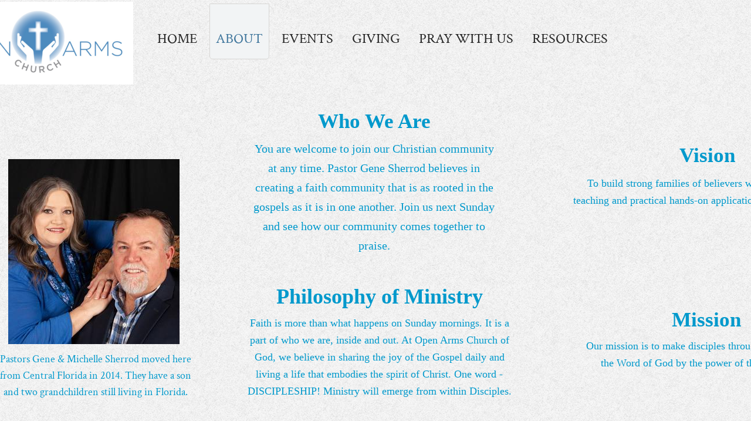

--- FILE ---
content_type: text/html; charset=utf-8
request_url: http://www.openarmscog.org/about.html
body_size: 9274
content:
 <!DOCTYPE html><html lang="en" dir="ltr" data-tcc-ignore=""><head><title>About</title><meta http-equiv="content-type" content="text/html; charset=UTF-8"><meta http-equiv="X-UA-Compatible" content="IE=edge,chrome=1"><link rel="stylesheet" type="text/css" href="site.css?v="><script> if (typeof ($sf) === "undefined") { $sf = { baseUrl: "https://img1.wsimg.com/wst/v7/WSB7_J_20251020_0854_WSB-20593_6210/v2", skin: "app", preload: 0, require: { jquery: "https://img1.wsimg.com/wst/v7/WSB7_J_20251020_0854_WSB-20593_6210/v2/libs/jquery/jq.js", paths: { "wsbcore": "common/wsb/core", "knockout": "libs/knockout/knockout" } } }; } </script><script id="duel" src="//img1.wsimg.com/starfield/duel/v2.5.8/duel.js?appid=O3BkA5J1#TzNCa0E1SjF2Mi41Ljdwcm9k"></script><script> define('jquery', ['jq!starfield/jquery.mod'], function(m) { return m; }); define('appconfig', [], { documentDownloadBaseUrl: 'https://nebula.wsimg.com' }); </script><meta http-equiv="Content-Location" content="about.html"><meta name="generator" content="Starfield Technologies; Go Daddy Website Builder 7.0.5350"><meta property="og:type" content="website"><meta property="og:title" content="About"><meta property="og:site_name" content="Open Arms Church of God"><meta property="og:url" content="http://www.openarmscog.org/about.html"><meta property="og:image" content="https://nebula.wsimg.com/e1b00eaf814a1437c75b945366dd5869?AccessKeyId=5D3C7E9A9A3288B2D4D2&disposition=0&alloworigin=1"></head><body><style data-inline-fonts>/* vietnamese */
@font-face {
  font-family: 'Allura';
  font-style: normal;
  font-weight: 400;
  src: url(https://img1.wsimg.com/gfonts/s/allura/v23/9oRPNYsQpS4zjuA_hAgWDto.woff2) format('woff2');
  unicode-range: U+0102-0103, U+0110-0111, U+0128-0129, U+0168-0169, U+01A0-01A1, U+01AF-01B0, U+0300-0301, U+0303-0304, U+0308-0309, U+0323, U+0329, U+1EA0-1EF9, U+20AB;
}
/* latin-ext */
@font-face {
  font-family: 'Allura';
  font-style: normal;
  font-weight: 400;
  src: url(https://img1.wsimg.com/gfonts/s/allura/v23/9oRPNYsQpS4zjuA_hQgWDto.woff2) format('woff2');
  unicode-range: U+0100-02BA, U+02BD-02C5, U+02C7-02CC, U+02CE-02D7, U+02DD-02FF, U+0304, U+0308, U+0329, U+1D00-1DBF, U+1E00-1E9F, U+1EF2-1EFF, U+2020, U+20A0-20AB, U+20AD-20C0, U+2113, U+2C60-2C7F, U+A720-A7FF;
}
/* latin */
@font-face {
  font-family: 'Allura';
  font-style: normal;
  font-weight: 400;
  src: url(https://img1.wsimg.com/gfonts/s/allura/v23/9oRPNYsQpS4zjuA_iwgW.woff2) format('woff2');
  unicode-range: U+0000-00FF, U+0131, U+0152-0153, U+02BB-02BC, U+02C6, U+02DA, U+02DC, U+0304, U+0308, U+0329, U+2000-206F, U+20AC, U+2122, U+2191, U+2193, U+2212, U+2215, U+FEFF, U+FFFD;
}
/* cyrillic */
@font-face {
  font-family: 'Amatic SC';
  font-style: normal;
  font-weight: 400;
  src: url(https://img1.wsimg.com/gfonts/s/amaticsc/v28/TUZyzwprpvBS1izr_vOEDuSfQZQ.woff2) format('woff2');
  unicode-range: U+0301, U+0400-045F, U+0490-0491, U+04B0-04B1, U+2116;
}
/* hebrew */
@font-face {
  font-family: 'Amatic SC';
  font-style: normal;
  font-weight: 400;
  src: url(https://img1.wsimg.com/gfonts/s/amaticsc/v28/TUZyzwprpvBS1izr_vOECOSfQZQ.woff2) format('woff2');
  unicode-range: U+0307-0308, U+0590-05FF, U+200C-2010, U+20AA, U+25CC, U+FB1D-FB4F;
}
/* vietnamese */
@font-face {
  font-family: 'Amatic SC';
  font-style: normal;
  font-weight: 400;
  src: url(https://img1.wsimg.com/gfonts/s/amaticsc/v28/TUZyzwprpvBS1izr_vOEBeSfQZQ.woff2) format('woff2');
  unicode-range: U+0102-0103, U+0110-0111, U+0128-0129, U+0168-0169, U+01A0-01A1, U+01AF-01B0, U+0300-0301, U+0303-0304, U+0308-0309, U+0323, U+0329, U+1EA0-1EF9, U+20AB;
}
/* latin-ext */
@font-face {
  font-family: 'Amatic SC';
  font-style: normal;
  font-weight: 400;
  src: url(https://img1.wsimg.com/gfonts/s/amaticsc/v28/TUZyzwprpvBS1izr_vOEBOSfQZQ.woff2) format('woff2');
  unicode-range: U+0100-02BA, U+02BD-02C5, U+02C7-02CC, U+02CE-02D7, U+02DD-02FF, U+0304, U+0308, U+0329, U+1D00-1DBF, U+1E00-1E9F, U+1EF2-1EFF, U+2020, U+20A0-20AB, U+20AD-20C0, U+2113, U+2C60-2C7F, U+A720-A7FF;
}
/* latin */
@font-face {
  font-family: 'Amatic SC';
  font-style: normal;
  font-weight: 400;
  src: url(https://img1.wsimg.com/gfonts/s/amaticsc/v28/TUZyzwprpvBS1izr_vOECuSf.woff2) format('woff2');
  unicode-range: U+0000-00FF, U+0131, U+0152-0153, U+02BB-02BC, U+02C6, U+02DA, U+02DC, U+0304, U+0308, U+0329, U+2000-206F, U+20AC, U+2122, U+2191, U+2193, U+2212, U+2215, U+FEFF, U+FFFD;
}
/* vietnamese */
@font-face {
  font-family: 'Arizonia';
  font-style: normal;
  font-weight: 400;
  src: url(https://img1.wsimg.com/gfonts/s/arizonia/v23/neIIzCemt4A5qa7mv5WOFqwKUQ.woff2) format('woff2');
  unicode-range: U+0102-0103, U+0110-0111, U+0128-0129, U+0168-0169, U+01A0-01A1, U+01AF-01B0, U+0300-0301, U+0303-0304, U+0308-0309, U+0323, U+0329, U+1EA0-1EF9, U+20AB;
}
/* latin-ext */
@font-face {
  font-family: 'Arizonia';
  font-style: normal;
  font-weight: 400;
  src: url(https://img1.wsimg.com/gfonts/s/arizonia/v23/neIIzCemt4A5qa7mv5WPFqwKUQ.woff2) format('woff2');
  unicode-range: U+0100-02BA, U+02BD-02C5, U+02C7-02CC, U+02CE-02D7, U+02DD-02FF, U+0304, U+0308, U+0329, U+1D00-1DBF, U+1E00-1E9F, U+1EF2-1EFF, U+2020, U+20A0-20AB, U+20AD-20C0, U+2113, U+2C60-2C7F, U+A720-A7FF;
}
/* latin */
@font-face {
  font-family: 'Arizonia';
  font-style: normal;
  font-weight: 400;
  src: url(https://img1.wsimg.com/gfonts/s/arizonia/v23/neIIzCemt4A5qa7mv5WBFqw.woff2) format('woff2');
  unicode-range: U+0000-00FF, U+0131, U+0152-0153, U+02BB-02BC, U+02C6, U+02DA, U+02DC, U+0304, U+0308, U+0329, U+2000-206F, U+20AC, U+2122, U+2191, U+2193, U+2212, U+2215, U+FEFF, U+FFFD;
}
/* latin */
@font-face {
  font-family: 'Averia Sans Libre';
  font-style: normal;
  font-weight: 400;
  src: url(https://img1.wsimg.com/gfonts/s/averiasanslibre/v20/ga6XaxZG_G5OvCf_rt7FH3B6BHLMEdVOEoI.woff2) format('woff2');
  unicode-range: U+0000-00FF, U+0131, U+0152-0153, U+02BB-02BC, U+02C6, U+02DA, U+02DC, U+0304, U+0308, U+0329, U+2000-206F, U+20AC, U+2122, U+2191, U+2193, U+2212, U+2215, U+FEFF, U+FFFD;
}
/* latin */
@font-face {
  font-family: 'Cabin Sketch';
  font-style: normal;
  font-weight: 400;
  src: url(https://img1.wsimg.com/gfonts/s/cabinsketch/v23/QGYpz_kZZAGCONcK2A4bGOj8mNhN.woff2) format('woff2');
  unicode-range: U+0000-00FF, U+0131, U+0152-0153, U+02BB-02BC, U+02C6, U+02DA, U+02DC, U+0304, U+0308, U+0329, U+2000-206F, U+20AC, U+2122, U+2191, U+2193, U+2212, U+2215, U+FEFF, U+FFFD;
}
/* vietnamese */
@font-face {
  font-family: 'Francois One';
  font-style: normal;
  font-weight: 400;
  src: url(https://img1.wsimg.com/gfonts/s/francoisone/v22/_Xmr-H4zszafZw3A-KPSZut9zgiRi_Y.woff2) format('woff2');
  unicode-range: U+0102-0103, U+0110-0111, U+0128-0129, U+0168-0169, U+01A0-01A1, U+01AF-01B0, U+0300-0301, U+0303-0304, U+0308-0309, U+0323, U+0329, U+1EA0-1EF9, U+20AB;
}
/* latin-ext */
@font-face {
  font-family: 'Francois One';
  font-style: normal;
  font-weight: 400;
  src: url(https://img1.wsimg.com/gfonts/s/francoisone/v22/_Xmr-H4zszafZw3A-KPSZut9zwiRi_Y.woff2) format('woff2');
  unicode-range: U+0100-02BA, U+02BD-02C5, U+02C7-02CC, U+02CE-02D7, U+02DD-02FF, U+0304, U+0308, U+0329, U+1D00-1DBF, U+1E00-1E9F, U+1EF2-1EFF, U+2020, U+20A0-20AB, U+20AD-20C0, U+2113, U+2C60-2C7F, U+A720-A7FF;
}
/* latin */
@font-face {
  font-family: 'Francois One';
  font-style: normal;
  font-weight: 400;
  src: url(https://img1.wsimg.com/gfonts/s/francoisone/v22/_Xmr-H4zszafZw3A-KPSZut9wQiR.woff2) format('woff2');
  unicode-range: U+0000-00FF, U+0131, U+0152-0153, U+02BB-02BC, U+02C6, U+02DA, U+02DC, U+0304, U+0308, U+0329, U+2000-206F, U+20AC, U+2122, U+2191, U+2193, U+2212, U+2215, U+FEFF, U+FFFD;
}
/* latin-ext */
@font-face {
  font-family: 'Fredericka the Great';
  font-style: normal;
  font-weight: 400;
  src: url(https://img1.wsimg.com/gfonts/s/frederickathegreat/v23/9Bt33CxNwt7aOctW2xjbCstzwVKsIBVV--StxbcVcg.woff2) format('woff2');
  unicode-range: U+0100-02BA, U+02BD-02C5, U+02C7-02CC, U+02CE-02D7, U+02DD-02FF, U+0304, U+0308, U+0329, U+1D00-1DBF, U+1E00-1E9F, U+1EF2-1EFF, U+2020, U+20A0-20AB, U+20AD-20C0, U+2113, U+2C60-2C7F, U+A720-A7FF;
}
/* latin */
@font-face {
  font-family: 'Fredericka the Great';
  font-style: normal;
  font-weight: 400;
  src: url(https://img1.wsimg.com/gfonts/s/frederickathegreat/v23/9Bt33CxNwt7aOctW2xjbCstzwVKsIBVV--Sjxbc.woff2) format('woff2');
  unicode-range: U+0000-00FF, U+0131, U+0152-0153, U+02BB-02BC, U+02C6, U+02DA, U+02DC, U+0304, U+0308, U+0329, U+2000-206F, U+20AC, U+2122, U+2191, U+2193, U+2212, U+2215, U+FEFF, U+FFFD;
}
/* latin */
@font-face {
  font-family: 'Jacques Francois Shadow';
  font-style: normal;
  font-weight: 400;
  src: url(https://img1.wsimg.com/gfonts/s/jacquesfrancoisshadow/v27/KR1FBtOz8PKTMk-kqdkLVrvR0ECFrB6Pin-2_p8Suno.woff2) format('woff2');
  unicode-range: U+0000-00FF, U+0131, U+0152-0153, U+02BB-02BC, U+02C6, U+02DA, U+02DC, U+0304, U+0308, U+0329, U+2000-206F, U+20AC, U+2122, U+2191, U+2193, U+2212, U+2215, U+FEFF, U+FFFD;
}
/* latin */
@font-face {
  font-family: 'Josefin Slab';
  font-style: normal;
  font-weight: 400;
  src: url(https://img1.wsimg.com/gfonts/s/josefinslab/v29/lW-swjwOK3Ps5GSJlNNkMalNpiZe_ldbOR4W71msR349Kg.woff2) format('woff2');
  unicode-range: U+0000-00FF, U+0131, U+0152-0153, U+02BB-02BC, U+02C6, U+02DA, U+02DC, U+0304, U+0308, U+0329, U+2000-206F, U+20AC, U+2122, U+2191, U+2193, U+2212, U+2215, U+FEFF, U+FFFD;
}
/* latin-ext */
@font-face {
  font-family: 'Kaushan Script';
  font-style: normal;
  font-weight: 400;
  src: url(https://img1.wsimg.com/gfonts/s/kaushanscript/v19/vm8vdRfvXFLG3OLnsO15WYS5DG72wNJHMw.woff2) format('woff2');
  unicode-range: U+0100-02BA, U+02BD-02C5, U+02C7-02CC, U+02CE-02D7, U+02DD-02FF, U+0304, U+0308, U+0329, U+1D00-1DBF, U+1E00-1E9F, U+1EF2-1EFF, U+2020, U+20A0-20AB, U+20AD-20C0, U+2113, U+2C60-2C7F, U+A720-A7FF;
}
/* latin */
@font-face {
  font-family: 'Kaushan Script';
  font-style: normal;
  font-weight: 400;
  src: url(https://img1.wsimg.com/gfonts/s/kaushanscript/v19/vm8vdRfvXFLG3OLnsO15WYS5DG74wNI.woff2) format('woff2');
  unicode-range: U+0000-00FF, U+0131, U+0152-0153, U+02BB-02BC, U+02C6, U+02DA, U+02DC, U+0304, U+0308, U+0329, U+2000-206F, U+20AC, U+2122, U+2191, U+2193, U+2212, U+2215, U+FEFF, U+FFFD;
}
/* latin-ext */
@font-face {
  font-family: 'Love Ya Like A Sister';
  font-style: normal;
  font-weight: 400;
  src: url(https://img1.wsimg.com/gfonts/s/loveyalikeasister/v23/R70EjzUBlOqPeouhFDfR80-0FhOqJubN-BeL-3xdgGE.woff2) format('woff2');
  unicode-range: U+0100-02BA, U+02BD-02C5, U+02C7-02CC, U+02CE-02D7, U+02DD-02FF, U+0304, U+0308, U+0329, U+1D00-1DBF, U+1E00-1E9F, U+1EF2-1EFF, U+2020, U+20A0-20AB, U+20AD-20C0, U+2113, U+2C60-2C7F, U+A720-A7FF;
}
/* latin */
@font-face {
  font-family: 'Love Ya Like A Sister';
  font-style: normal;
  font-weight: 400;
  src: url(https://img1.wsimg.com/gfonts/s/loveyalikeasister/v23/R70EjzUBlOqPeouhFDfR80-0FhOqJubN-BeL9Xxd.woff2) format('woff2');
  unicode-range: U+0000-00FF, U+0131, U+0152-0153, U+02BB-02BC, U+02C6, U+02DA, U+02DC, U+0304, U+0308, U+0329, U+2000-206F, U+20AC, U+2122, U+2191, U+2193, U+2212, U+2215, U+FEFF, U+FFFD;
}
/* cyrillic-ext */
@font-face {
  font-family: 'Merriweather';
  font-style: normal;
  font-weight: 400;
  font-stretch: 100%;
  src: url(https://img1.wsimg.com/gfonts/s/merriweather/v33/u-4D0qyriQwlOrhSvowK_l5UcA6zuSYEqOzpPe3HOZJ5eX1WtLaQwmYiScCmDxhtNOKl8yDr3icaGV31GvU.woff2) format('woff2');
  unicode-range: U+0460-052F, U+1C80-1C8A, U+20B4, U+2DE0-2DFF, U+A640-A69F, U+FE2E-FE2F;
}
/* cyrillic */
@font-face {
  font-family: 'Merriweather';
  font-style: normal;
  font-weight: 400;
  font-stretch: 100%;
  src: url(https://img1.wsimg.com/gfonts/s/merriweather/v33/u-4D0qyriQwlOrhSvowK_l5UcA6zuSYEqOzpPe3HOZJ5eX1WtLaQwmYiScCmDxhtNOKl8yDr3icaEF31GvU.woff2) format('woff2');
  unicode-range: U+0301, U+0400-045F, U+0490-0491, U+04B0-04B1, U+2116;
}
/* vietnamese */
@font-face {
  font-family: 'Merriweather';
  font-style: normal;
  font-weight: 400;
  font-stretch: 100%;
  src: url(https://img1.wsimg.com/gfonts/s/merriweather/v33/u-4D0qyriQwlOrhSvowK_l5UcA6zuSYEqOzpPe3HOZJ5eX1WtLaQwmYiScCmDxhtNOKl8yDr3icaG131GvU.woff2) format('woff2');
  unicode-range: U+0102-0103, U+0110-0111, U+0128-0129, U+0168-0169, U+01A0-01A1, U+01AF-01B0, U+0300-0301, U+0303-0304, U+0308-0309, U+0323, U+0329, U+1EA0-1EF9, U+20AB;
}
/* latin-ext */
@font-face {
  font-family: 'Merriweather';
  font-style: normal;
  font-weight: 400;
  font-stretch: 100%;
  src: url(https://img1.wsimg.com/gfonts/s/merriweather/v33/u-4D0qyriQwlOrhSvowK_l5UcA6zuSYEqOzpPe3HOZJ5eX1WtLaQwmYiScCmDxhtNOKl8yDr3icaGl31GvU.woff2) format('woff2');
  unicode-range: U+0100-02BA, U+02BD-02C5, U+02C7-02CC, U+02CE-02D7, U+02DD-02FF, U+0304, U+0308, U+0329, U+1D00-1DBF, U+1E00-1E9F, U+1EF2-1EFF, U+2020, U+20A0-20AB, U+20AD-20C0, U+2113, U+2C60-2C7F, U+A720-A7FF;
}
/* latin */
@font-face {
  font-family: 'Merriweather';
  font-style: normal;
  font-weight: 400;
  font-stretch: 100%;
  src: url(https://img1.wsimg.com/gfonts/s/merriweather/v33/u-4D0qyriQwlOrhSvowK_l5UcA6zuSYEqOzpPe3HOZJ5eX1WtLaQwmYiScCmDxhtNOKl8yDr3icaFF31.woff2) format('woff2');
  unicode-range: U+0000-00FF, U+0131, U+0152-0153, U+02BB-02BC, U+02C6, U+02DA, U+02DC, U+0304, U+0308, U+0329, U+2000-206F, U+20AC, U+2122, U+2191, U+2193, U+2212, U+2215, U+FEFF, U+FFFD;
}
/* latin-ext */
@font-face {
  font-family: 'Offside';
  font-style: normal;
  font-weight: 400;
  src: url(https://img1.wsimg.com/gfonts/s/offside/v26/HI_KiYMWKa9QrAykc5joR6-d.woff2) format('woff2');
  unicode-range: U+0100-02BA, U+02BD-02C5, U+02C7-02CC, U+02CE-02D7, U+02DD-02FF, U+0304, U+0308, U+0329, U+1D00-1DBF, U+1E00-1E9F, U+1EF2-1EFF, U+2020, U+20A0-20AB, U+20AD-20C0, U+2113, U+2C60-2C7F, U+A720-A7FF;
}
/* latin */
@font-face {
  font-family: 'Offside';
  font-style: normal;
  font-weight: 400;
  src: url(https://img1.wsimg.com/gfonts/s/offside/v26/HI_KiYMWKa9QrAykc5boRw.woff2) format('woff2');
  unicode-range: U+0000-00FF, U+0131, U+0152-0153, U+02BB-02BC, U+02C6, U+02DA, U+02DC, U+0304, U+0308, U+0329, U+2000-206F, U+20AC, U+2122, U+2191, U+2193, U+2212, U+2215, U+FEFF, U+FFFD;
}
/* cyrillic-ext */
@font-face {
  font-family: 'Open Sans';
  font-style: normal;
  font-weight: 400;
  font-stretch: 100%;
  src: url(https://img1.wsimg.com/gfonts/s/opensans/v44/memSYaGs126MiZpBA-UvWbX2vVnXBbObj2OVZyOOSr4dVJWUgsjZ0B4taVIGxA.woff2) format('woff2');
  unicode-range: U+0460-052F, U+1C80-1C8A, U+20B4, U+2DE0-2DFF, U+A640-A69F, U+FE2E-FE2F;
}
/* cyrillic */
@font-face {
  font-family: 'Open Sans';
  font-style: normal;
  font-weight: 400;
  font-stretch: 100%;
  src: url(https://img1.wsimg.com/gfonts/s/opensans/v44/memSYaGs126MiZpBA-UvWbX2vVnXBbObj2OVZyOOSr4dVJWUgsjZ0B4kaVIGxA.woff2) format('woff2');
  unicode-range: U+0301, U+0400-045F, U+0490-0491, U+04B0-04B1, U+2116;
}
/* greek-ext */
@font-face {
  font-family: 'Open Sans';
  font-style: normal;
  font-weight: 400;
  font-stretch: 100%;
  src: url(https://img1.wsimg.com/gfonts/s/opensans/v44/memSYaGs126MiZpBA-UvWbX2vVnXBbObj2OVZyOOSr4dVJWUgsjZ0B4saVIGxA.woff2) format('woff2');
  unicode-range: U+1F00-1FFF;
}
/* greek */
@font-face {
  font-family: 'Open Sans';
  font-style: normal;
  font-weight: 400;
  font-stretch: 100%;
  src: url(https://img1.wsimg.com/gfonts/s/opensans/v44/memSYaGs126MiZpBA-UvWbX2vVnXBbObj2OVZyOOSr4dVJWUgsjZ0B4jaVIGxA.woff2) format('woff2');
  unicode-range: U+0370-0377, U+037A-037F, U+0384-038A, U+038C, U+038E-03A1, U+03A3-03FF;
}
/* hebrew */
@font-face {
  font-family: 'Open Sans';
  font-style: normal;
  font-weight: 400;
  font-stretch: 100%;
  src: url(https://img1.wsimg.com/gfonts/s/opensans/v44/memSYaGs126MiZpBA-UvWbX2vVnXBbObj2OVZyOOSr4dVJWUgsjZ0B4iaVIGxA.woff2) format('woff2');
  unicode-range: U+0307-0308, U+0590-05FF, U+200C-2010, U+20AA, U+25CC, U+FB1D-FB4F;
}
/* math */
@font-face {
  font-family: 'Open Sans';
  font-style: normal;
  font-weight: 400;
  font-stretch: 100%;
  src: url(https://img1.wsimg.com/gfonts/s/opensans/v44/memSYaGs126MiZpBA-UvWbX2vVnXBbObj2OVZyOOSr4dVJWUgsjZ0B5caVIGxA.woff2) format('woff2');
  unicode-range: U+0302-0303, U+0305, U+0307-0308, U+0310, U+0312, U+0315, U+031A, U+0326-0327, U+032C, U+032F-0330, U+0332-0333, U+0338, U+033A, U+0346, U+034D, U+0391-03A1, U+03A3-03A9, U+03B1-03C9, U+03D1, U+03D5-03D6, U+03F0-03F1, U+03F4-03F5, U+2016-2017, U+2034-2038, U+203C, U+2040, U+2043, U+2047, U+2050, U+2057, U+205F, U+2070-2071, U+2074-208E, U+2090-209C, U+20D0-20DC, U+20E1, U+20E5-20EF, U+2100-2112, U+2114-2115, U+2117-2121, U+2123-214F, U+2190, U+2192, U+2194-21AE, U+21B0-21E5, U+21F1-21F2, U+21F4-2211, U+2213-2214, U+2216-22FF, U+2308-230B, U+2310, U+2319, U+231C-2321, U+2336-237A, U+237C, U+2395, U+239B-23B7, U+23D0, U+23DC-23E1, U+2474-2475, U+25AF, U+25B3, U+25B7, U+25BD, U+25C1, U+25CA, U+25CC, U+25FB, U+266D-266F, U+27C0-27FF, U+2900-2AFF, U+2B0E-2B11, U+2B30-2B4C, U+2BFE, U+3030, U+FF5B, U+FF5D, U+1D400-1D7FF, U+1EE00-1EEFF;
}
/* symbols */
@font-face {
  font-family: 'Open Sans';
  font-style: normal;
  font-weight: 400;
  font-stretch: 100%;
  src: url(https://img1.wsimg.com/gfonts/s/opensans/v44/memSYaGs126MiZpBA-UvWbX2vVnXBbObj2OVZyOOSr4dVJWUgsjZ0B5OaVIGxA.woff2) format('woff2');
  unicode-range: U+0001-000C, U+000E-001F, U+007F-009F, U+20DD-20E0, U+20E2-20E4, U+2150-218F, U+2190, U+2192, U+2194-2199, U+21AF, U+21E6-21F0, U+21F3, U+2218-2219, U+2299, U+22C4-22C6, U+2300-243F, U+2440-244A, U+2460-24FF, U+25A0-27BF, U+2800-28FF, U+2921-2922, U+2981, U+29BF, U+29EB, U+2B00-2BFF, U+4DC0-4DFF, U+FFF9-FFFB, U+10140-1018E, U+10190-1019C, U+101A0, U+101D0-101FD, U+102E0-102FB, U+10E60-10E7E, U+1D2C0-1D2D3, U+1D2E0-1D37F, U+1F000-1F0FF, U+1F100-1F1AD, U+1F1E6-1F1FF, U+1F30D-1F30F, U+1F315, U+1F31C, U+1F31E, U+1F320-1F32C, U+1F336, U+1F378, U+1F37D, U+1F382, U+1F393-1F39F, U+1F3A7-1F3A8, U+1F3AC-1F3AF, U+1F3C2, U+1F3C4-1F3C6, U+1F3CA-1F3CE, U+1F3D4-1F3E0, U+1F3ED, U+1F3F1-1F3F3, U+1F3F5-1F3F7, U+1F408, U+1F415, U+1F41F, U+1F426, U+1F43F, U+1F441-1F442, U+1F444, U+1F446-1F449, U+1F44C-1F44E, U+1F453, U+1F46A, U+1F47D, U+1F4A3, U+1F4B0, U+1F4B3, U+1F4B9, U+1F4BB, U+1F4BF, U+1F4C8-1F4CB, U+1F4D6, U+1F4DA, U+1F4DF, U+1F4E3-1F4E6, U+1F4EA-1F4ED, U+1F4F7, U+1F4F9-1F4FB, U+1F4FD-1F4FE, U+1F503, U+1F507-1F50B, U+1F50D, U+1F512-1F513, U+1F53E-1F54A, U+1F54F-1F5FA, U+1F610, U+1F650-1F67F, U+1F687, U+1F68D, U+1F691, U+1F694, U+1F698, U+1F6AD, U+1F6B2, U+1F6B9-1F6BA, U+1F6BC, U+1F6C6-1F6CF, U+1F6D3-1F6D7, U+1F6E0-1F6EA, U+1F6F0-1F6F3, U+1F6F7-1F6FC, U+1F700-1F7FF, U+1F800-1F80B, U+1F810-1F847, U+1F850-1F859, U+1F860-1F887, U+1F890-1F8AD, U+1F8B0-1F8BB, U+1F8C0-1F8C1, U+1F900-1F90B, U+1F93B, U+1F946, U+1F984, U+1F996, U+1F9E9, U+1FA00-1FA6F, U+1FA70-1FA7C, U+1FA80-1FA89, U+1FA8F-1FAC6, U+1FACE-1FADC, U+1FADF-1FAE9, U+1FAF0-1FAF8, U+1FB00-1FBFF;
}
/* vietnamese */
@font-face {
  font-family: 'Open Sans';
  font-style: normal;
  font-weight: 400;
  font-stretch: 100%;
  src: url(https://img1.wsimg.com/gfonts/s/opensans/v44/memSYaGs126MiZpBA-UvWbX2vVnXBbObj2OVZyOOSr4dVJWUgsjZ0B4vaVIGxA.woff2) format('woff2');
  unicode-range: U+0102-0103, U+0110-0111, U+0128-0129, U+0168-0169, U+01A0-01A1, U+01AF-01B0, U+0300-0301, U+0303-0304, U+0308-0309, U+0323, U+0329, U+1EA0-1EF9, U+20AB;
}
/* latin-ext */
@font-face {
  font-family: 'Open Sans';
  font-style: normal;
  font-weight: 400;
  font-stretch: 100%;
  src: url(https://img1.wsimg.com/gfonts/s/opensans/v44/memSYaGs126MiZpBA-UvWbX2vVnXBbObj2OVZyOOSr4dVJWUgsjZ0B4uaVIGxA.woff2) format('woff2');
  unicode-range: U+0100-02BA, U+02BD-02C5, U+02C7-02CC, U+02CE-02D7, U+02DD-02FF, U+0304, U+0308, U+0329, U+1D00-1DBF, U+1E00-1E9F, U+1EF2-1EFF, U+2020, U+20A0-20AB, U+20AD-20C0, U+2113, U+2C60-2C7F, U+A720-A7FF;
}
/* latin */
@font-face {
  font-family: 'Open Sans';
  font-style: normal;
  font-weight: 400;
  font-stretch: 100%;
  src: url(https://img1.wsimg.com/gfonts/s/opensans/v44/memSYaGs126MiZpBA-UvWbX2vVnXBbObj2OVZyOOSr4dVJWUgsjZ0B4gaVI.woff2) format('woff2');
  unicode-range: U+0000-00FF, U+0131, U+0152-0153, U+02BB-02BC, U+02C6, U+02DA, U+02DC, U+0304, U+0308, U+0329, U+2000-206F, U+20AC, U+2122, U+2191, U+2193, U+2212, U+2215, U+FEFF, U+FFFD;
}
/* cyrillic-ext */
@font-face {
  font-family: 'Oswald';
  font-style: normal;
  font-weight: 400;
  src: url(https://img1.wsimg.com/gfonts/s/oswald/v57/TK3_WkUHHAIjg75cFRf3bXL8LICs1_FvsUtiZTaR.woff2) format('woff2');
  unicode-range: U+0460-052F, U+1C80-1C8A, U+20B4, U+2DE0-2DFF, U+A640-A69F, U+FE2E-FE2F;
}
/* cyrillic */
@font-face {
  font-family: 'Oswald';
  font-style: normal;
  font-weight: 400;
  src: url(https://img1.wsimg.com/gfonts/s/oswald/v57/TK3_WkUHHAIjg75cFRf3bXL8LICs1_FvsUJiZTaR.woff2) format('woff2');
  unicode-range: U+0301, U+0400-045F, U+0490-0491, U+04B0-04B1, U+2116;
}
/* vietnamese */
@font-face {
  font-family: 'Oswald';
  font-style: normal;
  font-weight: 400;
  src: url(https://img1.wsimg.com/gfonts/s/oswald/v57/TK3_WkUHHAIjg75cFRf3bXL8LICs1_FvsUliZTaR.woff2) format('woff2');
  unicode-range: U+0102-0103, U+0110-0111, U+0128-0129, U+0168-0169, U+01A0-01A1, U+01AF-01B0, U+0300-0301, U+0303-0304, U+0308-0309, U+0323, U+0329, U+1EA0-1EF9, U+20AB;
}
/* latin-ext */
@font-face {
  font-family: 'Oswald';
  font-style: normal;
  font-weight: 400;
  src: url(https://img1.wsimg.com/gfonts/s/oswald/v57/TK3_WkUHHAIjg75cFRf3bXL8LICs1_FvsUhiZTaR.woff2) format('woff2');
  unicode-range: U+0100-02BA, U+02BD-02C5, U+02C7-02CC, U+02CE-02D7, U+02DD-02FF, U+0304, U+0308, U+0329, U+1D00-1DBF, U+1E00-1E9F, U+1EF2-1EFF, U+2020, U+20A0-20AB, U+20AD-20C0, U+2113, U+2C60-2C7F, U+A720-A7FF;
}
/* latin */
@font-face {
  font-family: 'Oswald';
  font-style: normal;
  font-weight: 400;
  src: url(https://img1.wsimg.com/gfonts/s/oswald/v57/TK3_WkUHHAIjg75cFRf3bXL8LICs1_FvsUZiZQ.woff2) format('woff2');
  unicode-range: U+0000-00FF, U+0131, U+0152-0153, U+02BB-02BC, U+02C6, U+02DA, U+02DC, U+0304, U+0308, U+0329, U+2000-206F, U+20AC, U+2122, U+2191, U+2193, U+2212, U+2215, U+FEFF, U+FFFD;
}
/* latin-ext */
@font-face {
  font-family: 'Over the Rainbow';
  font-style: normal;
  font-weight: 400;
  src: url(https://img1.wsimg.com/gfonts/s/overtherainbow/v23/11haGoXG1k_HKhMLUWz7Mc7vvW5ulvqs9eA2.woff2) format('woff2');
  unicode-range: U+0100-02BA, U+02BD-02C5, U+02C7-02CC, U+02CE-02D7, U+02DD-02FF, U+0304, U+0308, U+0329, U+1D00-1DBF, U+1E00-1E9F, U+1EF2-1EFF, U+2020, U+20A0-20AB, U+20AD-20C0, U+2113, U+2C60-2C7F, U+A720-A7FF;
}
/* latin */
@font-face {
  font-family: 'Over the Rainbow';
  font-style: normal;
  font-weight: 400;
  src: url(https://img1.wsimg.com/gfonts/s/overtherainbow/v23/11haGoXG1k_HKhMLUWz7Mc7vvW5ulvSs9Q.woff2) format('woff2');
  unicode-range: U+0000-00FF, U+0131, U+0152-0153, U+02BB-02BC, U+02C6, U+02DA, U+02DC, U+0304, U+0308, U+0329, U+2000-206F, U+20AC, U+2122, U+2191, U+2193, U+2212, U+2215, U+FEFF, U+FFFD;
}
/* cyrillic-ext */
@font-face {
  font-family: 'Pacifico';
  font-style: normal;
  font-weight: 400;
  src: url(https://img1.wsimg.com/gfonts/s/pacifico/v23/FwZY7-Qmy14u9lezJ-6K6MmTpA.woff2) format('woff2');
  unicode-range: U+0460-052F, U+1C80-1C8A, U+20B4, U+2DE0-2DFF, U+A640-A69F, U+FE2E-FE2F;
}
/* cyrillic */
@font-face {
  font-family: 'Pacifico';
  font-style: normal;
  font-weight: 400;
  src: url(https://img1.wsimg.com/gfonts/s/pacifico/v23/FwZY7-Qmy14u9lezJ-6D6MmTpA.woff2) format('woff2');
  unicode-range: U+0301, U+0400-045F, U+0490-0491, U+04B0-04B1, U+2116;
}
/* vietnamese */
@font-face {
  font-family: 'Pacifico';
  font-style: normal;
  font-weight: 400;
  src: url(https://img1.wsimg.com/gfonts/s/pacifico/v23/FwZY7-Qmy14u9lezJ-6I6MmTpA.woff2) format('woff2');
  unicode-range: U+0102-0103, U+0110-0111, U+0128-0129, U+0168-0169, U+01A0-01A1, U+01AF-01B0, U+0300-0301, U+0303-0304, U+0308-0309, U+0323, U+0329, U+1EA0-1EF9, U+20AB;
}
/* latin-ext */
@font-face {
  font-family: 'Pacifico';
  font-style: normal;
  font-weight: 400;
  src: url(https://img1.wsimg.com/gfonts/s/pacifico/v23/FwZY7-Qmy14u9lezJ-6J6MmTpA.woff2) format('woff2');
  unicode-range: U+0100-02BA, U+02BD-02C5, U+02C7-02CC, U+02CE-02D7, U+02DD-02FF, U+0304, U+0308, U+0329, U+1D00-1DBF, U+1E00-1E9F, U+1EF2-1EFF, U+2020, U+20A0-20AB, U+20AD-20C0, U+2113, U+2C60-2C7F, U+A720-A7FF;
}
/* latin */
@font-face {
  font-family: 'Pacifico';
  font-style: normal;
  font-weight: 400;
  src: url(https://img1.wsimg.com/gfonts/s/pacifico/v23/FwZY7-Qmy14u9lezJ-6H6Mk.woff2) format('woff2');
  unicode-range: U+0000-00FF, U+0131, U+0152-0153, U+02BB-02BC, U+02C6, U+02DA, U+02DC, U+0304, U+0308, U+0329, U+2000-206F, U+20AC, U+2122, U+2191, U+2193, U+2212, U+2215, U+FEFF, U+FFFD;
}
/* latin-ext */
@font-face {
  font-family: 'Romanesco';
  font-style: normal;
  font-weight: 400;
  src: url(https://img1.wsimg.com/gfonts/s/romanesco/v22/w8gYH2ozQOY7_r_J7mSX1XYKmOo.woff2) format('woff2');
  unicode-range: U+0100-02BA, U+02BD-02C5, U+02C7-02CC, U+02CE-02D7, U+02DD-02FF, U+0304, U+0308, U+0329, U+1D00-1DBF, U+1E00-1E9F, U+1EF2-1EFF, U+2020, U+20A0-20AB, U+20AD-20C0, U+2113, U+2C60-2C7F, U+A720-A7FF;
}
/* latin */
@font-face {
  font-family: 'Romanesco';
  font-style: normal;
  font-weight: 400;
  src: url(https://img1.wsimg.com/gfonts/s/romanesco/v22/w8gYH2ozQOY7_r_J7mSX23YK.woff2) format('woff2');
  unicode-range: U+0000-00FF, U+0131, U+0152-0153, U+02BB-02BC, U+02C6, U+02DA, U+02DC, U+0304, U+0308, U+0329, U+2000-206F, U+20AC, U+2122, U+2191, U+2193, U+2212, U+2215, U+FEFF, U+FFFD;
}
/* latin-ext */
@font-face {
  font-family: 'Sacramento';
  font-style: normal;
  font-weight: 400;
  src: url(https://img1.wsimg.com/gfonts/s/sacramento/v17/buEzpo6gcdjy0EiZMBUG4CMf_exL.woff2) format('woff2');
  unicode-range: U+0100-02BA, U+02BD-02C5, U+02C7-02CC, U+02CE-02D7, U+02DD-02FF, U+0304, U+0308, U+0329, U+1D00-1DBF, U+1E00-1E9F, U+1EF2-1EFF, U+2020, U+20A0-20AB, U+20AD-20C0, U+2113, U+2C60-2C7F, U+A720-A7FF;
}
/* latin */
@font-face {
  font-family: 'Sacramento';
  font-style: normal;
  font-weight: 400;
  src: url(https://img1.wsimg.com/gfonts/s/sacramento/v17/buEzpo6gcdjy0EiZMBUG4C0f_Q.woff2) format('woff2');
  unicode-range: U+0000-00FF, U+0131, U+0152-0153, U+02BB-02BC, U+02C6, U+02DA, U+02DC, U+0304, U+0308, U+0329, U+2000-206F, U+20AC, U+2122, U+2191, U+2193, U+2212, U+2215, U+FEFF, U+FFFD;
}
/* latin-ext */
@font-face {
  font-family: 'Seaweed Script';
  font-style: normal;
  font-weight: 400;
  src: url(https://img1.wsimg.com/gfonts/s/seaweedscript/v17/bx6cNx6Tne2pxOATYE8C_Rsoe3WA8qY2VQ.woff2) format('woff2');
  unicode-range: U+0100-02BA, U+02BD-02C5, U+02C7-02CC, U+02CE-02D7, U+02DD-02FF, U+0304, U+0308, U+0329, U+1D00-1DBF, U+1E00-1E9F, U+1EF2-1EFF, U+2020, U+20A0-20AB, U+20AD-20C0, U+2113, U+2C60-2C7F, U+A720-A7FF;
}
/* latin */
@font-face {
  font-family: 'Seaweed Script';
  font-style: normal;
  font-weight: 400;
  src: url(https://img1.wsimg.com/gfonts/s/seaweedscript/v17/bx6cNx6Tne2pxOATYE8C_Rsoe3WO8qY.woff2) format('woff2');
  unicode-range: U+0000-00FF, U+0131, U+0152-0153, U+02BB-02BC, U+02C6, U+02DA, U+02DC, U+0304, U+0308, U+0329, U+2000-206F, U+20AC, U+2122, U+2191, U+2193, U+2212, U+2215, U+FEFF, U+FFFD;
}
/* latin-ext */
@font-face {
  font-family: 'Special Elite';
  font-style: normal;
  font-weight: 400;
  src: url(https://img1.wsimg.com/gfonts/s/specialelite/v20/XLYgIZbkc4JPUL5CVArUVL0ntn4OSEFt.woff2) format('woff2');
  unicode-range: U+0100-02BA, U+02BD-02C5, U+02C7-02CC, U+02CE-02D7, U+02DD-02FF, U+0304, U+0308, U+0329, U+1D00-1DBF, U+1E00-1E9F, U+1EF2-1EFF, U+2020, U+20A0-20AB, U+20AD-20C0, U+2113, U+2C60-2C7F, U+A720-A7FF;
}
/* latin */
@font-face {
  font-family: 'Special Elite';
  font-style: normal;
  font-weight: 400;
  src: url(https://img1.wsimg.com/gfonts/s/specialelite/v20/XLYgIZbkc4JPUL5CVArUVL0ntnAOSA.woff2) format('woff2');
  unicode-range: U+0000-00FF, U+0131, U+0152-0153, U+02BB-02BC, U+02C6, U+02DA, U+02DC, U+0304, U+0308, U+0329, U+2000-206F, U+20AC, U+2122, U+2191, U+2193, U+2212, U+2215, U+FEFF, U+FFFD;
}

/* vietnamese */
@font-face {
  font-family: 'Arizonia';
  font-style: normal;
  font-weight: 400;
  src: url(https://img1.wsimg.com/gfonts/s/arizonia/v23/neIIzCemt4A5qa7mv5WOFqwKUQ.woff2) format('woff2');
  unicode-range: U+0102-0103, U+0110-0111, U+0128-0129, U+0168-0169, U+01A0-01A1, U+01AF-01B0, U+0300-0301, U+0303-0304, U+0308-0309, U+0323, U+0329, U+1EA0-1EF9, U+20AB;
}
/* latin-ext */
@font-face {
  font-family: 'Arizonia';
  font-style: normal;
  font-weight: 400;
  src: url(https://img1.wsimg.com/gfonts/s/arizonia/v23/neIIzCemt4A5qa7mv5WPFqwKUQ.woff2) format('woff2');
  unicode-range: U+0100-02BA, U+02BD-02C5, U+02C7-02CC, U+02CE-02D7, U+02DD-02FF, U+0304, U+0308, U+0329, U+1D00-1DBF, U+1E00-1E9F, U+1EF2-1EFF, U+2020, U+20A0-20AB, U+20AD-20C0, U+2113, U+2C60-2C7F, U+A720-A7FF;
}
/* latin */
@font-face {
  font-family: 'Arizonia';
  font-style: normal;
  font-weight: 400;
  src: url(https://img1.wsimg.com/gfonts/s/arizonia/v23/neIIzCemt4A5qa7mv5WBFqw.woff2) format('woff2');
  unicode-range: U+0000-00FF, U+0131, U+0152-0153, U+02BB-02BC, U+02C6, U+02DA, U+02DC, U+0304, U+0308, U+0329, U+2000-206F, U+20AC, U+2122, U+2191, U+2193, U+2212, U+2215, U+FEFF, U+FFFD;
}
/* vietnamese */
@font-face {
  font-family: 'Crimson Text';
  font-style: normal;
  font-weight: 400;
  src: url(https://img1.wsimg.com/gfonts/s/crimsontext/v19/wlp2gwHKFkZgtmSR3NB0oRJfYAhTM_I.woff2) format('woff2');
  unicode-range: U+0102-0103, U+0110-0111, U+0128-0129, U+0168-0169, U+01A0-01A1, U+01AF-01B0, U+0300-0301, U+0303-0304, U+0308-0309, U+0323, U+0329, U+1EA0-1EF9, U+20AB;
}
/* latin-ext */
@font-face {
  font-family: 'Crimson Text';
  font-style: normal;
  font-weight: 400;
  src: url(https://img1.wsimg.com/gfonts/s/crimsontext/v19/wlp2gwHKFkZgtmSR3NB0oRJfYQhTM_I.woff2) format('woff2');
  unicode-range: U+0100-02BA, U+02BD-02C5, U+02C7-02CC, U+02CE-02D7, U+02DD-02FF, U+0304, U+0308, U+0329, U+1D00-1DBF, U+1E00-1E9F, U+1EF2-1EFF, U+2020, U+20A0-20AB, U+20AD-20C0, U+2113, U+2C60-2C7F, U+A720-A7FF;
}
/* latin */
@font-face {
  font-family: 'Crimson Text';
  font-style: normal;
  font-weight: 400;
  src: url(https://img1.wsimg.com/gfonts/s/crimsontext/v19/wlp2gwHKFkZgtmSR3NB0oRJfbwhT.woff2) format('woff2');
  unicode-range: U+0000-00FF, U+0131, U+0152-0153, U+02BB-02BC, U+02C6, U+02DA, U+02DC, U+0304, U+0308, U+0329, U+2000-206F, U+20AC, U+2122, U+2191, U+2193, U+2212, U+2215, U+FEFF, U+FFFD;
}
</style><style type="text/css"> #wsb-element-99edf86f-9612-456b-9913-e694656625dc{top:-703px;left:16px;position:absolute;z-index:76}#wsb-element-99edf86f-9612-456b-9913-e694656625dc{width:1272px;height:112px}#wsb-element-65d24236-2339-483a-8469-7c410c677b16{top:249px;left:606px;position:absolute;z-index:73}#wsb-element-65d24236-2339-483a-8469-7c410c677b16 .wsb-image-inner{}#wsb-element-65d24236-2339-483a-8469-7c410c677b16 .wsb-image-inner div{width:98px;height:35px;position:relative;overflow:hidden}#wsb-element-65d24236-2339-483a-8469-7c410c677b16 img{position:absolute}#wsb-element-492bccd9-43de-4fbb-80db-daf423b38c69{top:210px;left:129px;position:absolute;z-index:74}#wsb-element-492bccd9-43de-4fbb-80db-daf423b38c69 .txt{width:1090px;height:36px}#wsb-element-f8f2a5d4-56a8-4b8d-85b6-14ca25bc02b8{top:1789px;left:930px;position:absolute;z-index:452}#wsb-element-f8f2a5d4-56a8-4b8d-85b6-14ca25bc02b8 .wsb-image-inner{}#wsb-element-f8f2a5d4-56a8-4b8d-85b6-14ca25bc02b8 .wsb-image-inner div{width:370px;height:133px;position:relative;overflow:hidden}#wsb-element-f8f2a5d4-56a8-4b8d-85b6-14ca25bc02b8 img{position:absolute}#wsb-element-eb74bb40-ef7c-470a-b993-a084f2c3a197{top:999px;left:109px;position:absolute;z-index:339}#wsb-element-eb74bb40-ef7c-470a-b993-a084f2c3a197 .txt{width:373px;height:288px}#wsb-element-d27200f4-fcca-4df5-a853-4374411ea6ba{top:677px;left:130px;position:absolute;z-index:536}#wsb-element-d27200f4-fcca-4df5-a853-4374411ea6ba .wsb-image-inner{}#wsb-element-d27200f4-fcca-4df5-a853-4374411ea6ba .wsb-image-inner div{width:316px;height:304px;position:relative;overflow:hidden}#wsb-element-d27200f4-fcca-4df5-a853-4374411ea6ba img{position:absolute}#wsb-element-d095fa0b-6d63-4713-8334-e9826580662a{top:-514px;left:970px;position:absolute;z-index:84}#wsb-element-d095fa0b-6d63-4713-8334-e9826580662a .txt{width:470px;height:158px}#wsb-element-c8e08581-e40a-42c5-851d-661bef28939d{top:1376px;left:981px;position:absolute;z-index:454}#wsb-element-c8e08581-e40a-42c5-851d-661bef28939d .wsb-image-inner{}#wsb-element-c8e08581-e40a-42c5-851d-661bef28939d .wsb-image-inner div{width:291px;height:194px;position:relative;overflow:hidden}#wsb-element-c8e08581-e40a-42c5-851d-661bef28939d img{position:absolute}#wsb-element-c6fc4ccb-c58b-4c72-943e-acf100b0b71a{top:-183px;left:986px;position:absolute;z-index:150}#wsb-element-c6fc4ccb-c58b-4c72-943e-acf100b0b71a .txt{width:436px;height:109px}#wsb-element-b32b6cf0-bb02-46c2-8a4b-f6b9d5963b20{top:-111px;left:-17px;position:absolute;z-index:347}#wsb-element-b32b6cf0-bb02-46c2-8a4b-f6b9d5963b20 .txt{width:359px;height:86px}#wsb-element-aba93738-d4ca-4268-a8df-5f357cbca53f{top:242px;left:835px;position:absolute;z-index:530}#wsb-element-aba93738-d4ca-4268-a8df-5f357cbca53f .wsb-image-inner{}#wsb-element-aba93738-d4ca-4268-a8df-5f357cbca53f .wsb-image-inner div{width:583px;height:210px;position:relative;overflow:hidden}#wsb-element-aba93738-d4ca-4268-a8df-5f357cbca53f img{position:absolute}#wsb-element-a618491d-f196-42a9-afe0-196ba5580163{top:1594px;left:978px;position:absolute;z-index:453}#wsb-element-a618491d-f196-42a9-afe0-196ba5580163 .txt{width:300px;height:58px}#wsb-element-9a100d52-cab6-46d1-942f-ac4169288bd2{top:137px;left:80px;position:absolute;z-index:345}#wsb-element-9a100d52-cab6-46d1-942f-ac4169288bd2 .wsb-image-inner{}#wsb-element-9a100d52-cab6-46d1-942f-ac4169288bd2 .wsb-image-inner div{width:453px;height:300px;position:relative;overflow:hidden}#wsb-element-9a100d52-cab6-46d1-942f-ac4169288bd2 img{position:absolute}#wsb-element-914899af-8ac2-46d2-9749-8f3cdc50555e{top:-438px;left:14px;position:absolute;z-index:399}#wsb-element-914899af-8ac2-46d2-9749-8f3cdc50555e .wsb-image-inner{}#wsb-element-914899af-8ac2-46d2-9749-8f3cdc50555e .wsb-image-inner div{width:292px;height:315px;position:relative;overflow:hidden}#wsb-element-914899af-8ac2-46d2-9749-8f3cdc50555e img{position:absolute}#wsb-element-86caf142-d34c-492e-ac08-7478274d38a2{top:-521px;left:425px;position:absolute;z-index:84}#wsb-element-86caf142-d34c-492e-ac08-7478274d38a2 .txt{width:425px;height:216px}#wsb-element-7f33246d-efcf-4e33-9537-7fc3d161aa35{top:678px;left:919px;position:absolute;z-index:346}#wsb-element-7f33246d-efcf-4e33-9537-7fc3d161aa35 .wsb-image-inner{}#wsb-element-7f33246d-efcf-4e33-9537-7fc3d161aa35 .wsb-image-inner div{width:420px;height:346px;position:relative;overflow:hidden}#wsb-element-7f33246d-efcf-4e33-9537-7fc3d161aa35 img{position:absolute}#wsb-element-72fbbba4-51af-4e15-a395-40f988054ff2{top:1782px;left:117px;position:absolute;z-index:451}#wsb-element-72fbbba4-51af-4e15-a395-40f988054ff2 .wsb-image-inner{}#wsb-element-72fbbba4-51af-4e15-a395-40f988054ff2 .wsb-image-inner div{width:335px;height:188px;position:relative;overflow:hidden}#wsb-element-72fbbba4-51af-4e15-a395-40f988054ff2 img{position:absolute}#wsb-element-7110c4e6-377b-4ac4-9ec4-80dcd20a9f21{top:-223px;left:417px;position:absolute;z-index:149}#wsb-element-7110c4e6-377b-4ac4-9ec4-80dcd20a9f21 .txt{width:459px;height:199px}#wsb-element-60e557d2-4a21-4d60-bc5e-59624f4876d2{top:1593px;left:69px;position:absolute;z-index:342}#wsb-element-60e557d2-4a21-4d60-bc5e-59624f4876d2 .txt{width:468px;height:58px}#wsb-element-4654b0b0-ed03-4f42-abf8-22c62286bacb{top:1026px;left:918px;position:absolute;z-index:340}#wsb-element-4654b0b0-ed03-4f42-abf8-22c62286bacb .txt{width:431px;height:173px}#wsb-element-3ab85c1d-e697-47a0-a9a6-69ff8efda317{top:388px;left:214px;position:absolute;z-index:79}#wsb-element-3ab85c1d-e697-47a0-a9a6-69ff8efda317 .wsb-line-element{width:20px;height:865px}#wsb-element-2ff61ca9-819b-401e-84de-1490c5765015{top:1346px;left:98px;position:absolute;z-index:531}#wsb-element-2ff61ca9-819b-401e-84de-1490c5765015 .wsb-image-inner{}#wsb-element-2ff61ca9-819b-401e-84de-1490c5765015 .wsb-image-inner div{width:412px;height:268.11px;position:relative;overflow:hidden}#wsb-element-2ff61ca9-819b-401e-84de-1490c5765015 img{position:absolute}#wsb-element-159e2a44-da97-464e-8b8d-797f7f1d4458{top:461px;left:94px;position:absolute;z-index:335}#wsb-element-159e2a44-da97-464e-8b8d-797f7f1d4458 .txt{width:429px;height:173px}#wsb-element-1491ebf2-ae25-404c-b6eb-bee6a6db0c1d{top:461px;left:878px;position:absolute;z-index:336}#wsb-element-1491ebf2-ae25-404c-b6eb-bee6a6db0c1d .txt{width:506px;height:173px}#wsb-element-01c62ffd-59da-44cc-ba76-19e6a923c056{top:-706px;left:-97px;position:absolute;z-index:140}#wsb-element-01c62ffd-59da-44cc-ba76-19e6a923c056 .wsb-image-inner{}#wsb-element-01c62ffd-59da-44cc-ba76-19e6a923c056 .wsb-image-inner div{width:324px;height:141px;position:relative;overflow:hidden}#wsb-element-01c62ffd-59da-44cc-ba76-19e6a923c056 img{position:absolute} </style><div class="wsb-canvas body"><div class="wsb-canvas-page-container" style="min-height: 100%; padding-top: 709px; position: relative;"><div class="wsb-canvas-scrollable" style="filter: progid:DXImageTransform.Microsoft.gradient( startColorstr='#ffffff', endColorstr='#736846',GradientType=1 ); background-image: url(https://nebula.wsimg.com/581c6bf5c0dd1431e75e6b891edaae2c?AccessKeyId=531592D248B589D87A56&alloworigin=1); background: url(https://nebula.wsimg.com/581c6bf5c0dd1431e75e6b891edaae2c?AccessKeyId=531592D248B589D87A56&alloworigin=1), -moz-linear-gradient(left, #ffffff 0%, #736846 100%);; background: url(https://nebula.wsimg.com/581c6bf5c0dd1431e75e6b891edaae2c?AccessKeyId=531592D248B589D87A56&alloworigin=1), -webkit-gradient(linear, left top, right top, color-stop(0%,#ffffff), color-stop(100%,#736846)); background: url(https://nebula.wsimg.com/581c6bf5c0dd1431e75e6b891edaae2c?AccessKeyId=531592D248B589D87A56&alloworigin=1), -webkit-linear-gradient(left, #ffffff 0%, #736846 100%); background: url(https://nebula.wsimg.com/581c6bf5c0dd1431e75e6b891edaae2c?AccessKeyId=531592D248B589D87A56&alloworigin=1), -o-linear-gradient(left, #ffffff 0%,#736846 100%); background: url(https://nebula.wsimg.com/581c6bf5c0dd1431e75e6b891edaae2c?AccessKeyId=531592D248B589D87A56&alloworigin=1), -ms-linear-gradient(left, #ffffff 0%,#736846 100%); background: url(https://nebula.wsimg.com/581c6bf5c0dd1431e75e6b891edaae2c?AccessKeyId=531592D248B589D87A56&alloworigin=1), linear-gradient(to right, #ffffff 0%,#736846 100%); background-position-x: center; background-position-y: top; background-position: center top; background-repeat: repeat; position: absolute; width: 100%; height: 100%;"></div><div id="wsb-canvas-template-page" class="wsb-canvas-page page" style="height: 1979px; margin: auto; width: 1383px; background-color: transparent; position: relative; "><div id="wsb-canvas-template-container" style="position: absolute;"> <div id="wsb-element-99edf86f-9612-456b-9913-e694656625dc" class="wsb-element-navigation" data-type="element"> <div style="width: 1272px; height: 112px;" class="wsb-nav nav_theme nav-text-center nav-horizontal nav-btn-center wsb-navigation-rendered-top-level-container" id="wsb-nav-99edf86f-9612-456b-9913-e694656625dc"><style> #wsb-nav-99edf86f-9612-456b-9913-e694656625dc.wsb-navigation-rendered-top-level-container ul > li:hover, #wsb-nav-99edf86f-9612-456b-9913-e694656625dc.wsb-navigation-rendered-top-level-container ul > li:hover > a, #wsb-nav-99edf86f-9612-456b-9913-e694656625dc.wsb-navigation-rendered-top-level-container ul > li.active:hover, #wsb-nav-99edf86f-9612-456b-9913-e694656625dc.wsb-navigation-rendered-top-level-container ul > li.active > a:hover, #wsb-nav-99edf86f-9612-456b-9913-e694656625dc.wsb-navigation-rendered-top-level-container ul > li.active .nav-subnav li:hover, #wsb-nav-99edf86f-9612-456b-9913-e694656625dc.wsb-navigation-rendered-top-level-container ul > li.active .nav-subnav li:hover > a {background-color: !important;color: !important;} </style><ul class="wsb-navigation-rendered-top-level-menu "><li style="width: auto"><a href="home.html" target="" data-title="Home" data-pageid="00000000-0000-0000-0000-000000027225" data-url="home.html">Home</a></li><li style="width: auto" class="active"><a href="about.html" target="" data-title="About" data-pageid="00000000-0000-0000-0000-000000252641" data-url="about.html">About</a></li><li style="width: auto"><a href="who-we-are.html" target="" data-title="Events" data-pageid="19e29754-8cfd-412e-904e-df701b02bc0b" data-url="who-we-are.html">Events</a></li><li style="width: auto"><a href="giving.html" target="" data-title="Giving" data-pageid="178704b9-90e8-403a-8736-e9f16b1351ef" data-url="giving.html">Giving</a></li><li style="width: auto"><a href="pray-with-us.html" target="" data-title="Pray with Us" data-pageid="00000000-0000-0000-0000-000000252650" data-url="pray-with-us.html">Pray with Us</a></li><li style="width: auto"><a href="resources.html" target="" data-title="Resources" data-pageid="e9ac3cf5-38f7-4d42-ab3a-6f128ebf810a" data-url="resources.html">Resources</a></li></ul></div> </div><div id="wsb-element-f8f2a5d4-56a8-4b8d-85b6-14ca25bc02b8" class="wsb-element-image" data-type="element"> <div class="wsb-image-inner "><div class="img"><a href="https://www.facebook.com/openarmsgrasston" target="_blank" rel=""><img src="https://nebula.wsimg.com/820d2330ece53186e7ca6ad865532af0?AccessKeyId=5D3C7E9A9A3288B2D4D2&amp;disposition=0&amp;alloworigin=1" style="vertical-align:middle;width:370px;height:133px;"></a></div></div> </div><div id="wsb-element-eb74bb40-ef7c-470a-b993-a084f2c3a197" class="wsb-element-text" data-type="element"> <div class="txt "><p style="text-align: center;"><span style="color:#0099cc;">Women’s Ministry is committed to serving&nbsp;God and serving&nbsp;others.&nbsp; Our ladies provide refreshments every week for&nbsp;Café Koinonia&nbsp;and participate&nbsp;in various events throughout the year. </span><br></p><p style="text-align: center;"><span style="color:#0099cc;">​</span><br></p><p style="text-align: center;"><span style="color:#0099cc;">Women of Worth Women's Ministry meets&nbsp;on the 2nd Saturday of each month for breakfast and a devotional. The next meeting is on Saturday,&nbsp; &nbsp; &nbsp; &nbsp; February&nbsp;14th&nbsp;at 9:00 am. Children are always welcome!</span><br></p></div> </div><div id="wsb-element-d27200f4-fcca-4df5-a853-4374411ea6ba" class="wsb-element-image" data-type="element"> <div class="wsb-image-inner "><div class="img"><img src="https://nebula.wsimg.com/2dd7d8c08425b40c88796a1ba62ca70c?AccessKeyId=5D3C7E9A9A3288B2D4D2&amp;disposition=0&amp;alloworigin=1" style="vertical-align:middle;width:316px;height:304px;"></div></div> </div><div id="wsb-element-d095fa0b-6d63-4713-8334-e9826580662a" class="wsb-element-text" data-type="element"> <div class="txt "><h2 style="text-align: center;"><span style="color: rgb(153, 51, 0);"><strong><span style="font-family: special elite;"></span></strong></span><br></h2><h2 style="text-align: center;"><span style="color: rgb(153, 51, 0);"><strong><span style="font-family: special elite;"></span></strong></span><span style="color: rgb(153, 51, 0);"><strong><span style="font-family: special elite;"></span></strong></span><span style="color:#0099cc;"><span style="font-family:times new roman,times,serif;"><strong>Vision </strong><br></span></span></h2><p style="text-align: center;"><span style="color:#0099cc;"><span style="font-family:times new roman,times,serif;">To build strong families of believers with sound biblical teaching and practical hands-on application of those teachings.</span></span><br></p></div> </div><div id="wsb-element-c8e08581-e40a-42c5-851d-661bef28939d" class="wsb-element-image" data-type="element"> <div class="wsb-image-inner "><div class="img"><img src="https://nebula.wsimg.com/00278710319a30e1c7721a6b58e32b46?AccessKeyId=5D3C7E9A9A3288B2D4D2&amp;disposition=0&amp;alloworigin=1" style="vertical-align:middle;width:291px;height:194px;"></div></div> </div><div id="wsb-element-c6fc4ccb-c58b-4c72-943e-acf100b0b71a" class="wsb-element-text" data-type="element"> <div class="txt "><h2 style="text-align: center;"><span style="color:#0099cc;"><span style="font-family:times new roman,times,serif;"><strong>Mission</strong><br></span></span></h2><p style="text-align: center;"><span style="color:#0099cc;"><span style="font-family:times new roman,times,serif;">Our mission is to make disciples through the teaching of the Word of God by the power of the Holy Spirit. </span></span><br></p></div> </div><div id="wsb-element-b32b6cf0-bb02-46c2-8a4b-f6b9d5963b20" class="wsb-element-text" data-type="element"> <div class="txt "><p style="text-align: center;"><span style="color:#0099cc;">Pastors Gene &amp; Michelle Sherrod moved here from Central Florida in 2014. They have a&nbsp;son and&nbsp;two grandchildren still living in Florida.</span><br></p></div> </div><div id="wsb-element-aba93738-d4ca-4268-a8df-5f357cbca53f" class="wsb-element-image" data-type="element"> <div class="wsb-image-inner "><div class="img"><img src="https://nebula.wsimg.com/e9237972e813cb6833feb16d659abc95?AccessKeyId=5D3C7E9A9A3288B2D4D2&amp;disposition=0&amp;alloworigin=1" style="vertical-align:middle;width:583px;height:210px;"></div></div> </div><div id="wsb-element-a618491d-f196-42a9-afe0-196ba5580163" class="wsb-element-text" data-type="element"> <div class="txt "><p style="text-align: center;"><span style="color:#0099cc;">Adult Discipleship Sunday School meets on Sunday mornings at 9:00 am.<br type="_moz"></span></p></div> </div><div id="wsb-element-9a100d52-cab6-46d1-942f-ac4169288bd2" class="wsb-element-image" data-type="element"> <div class="wsb-image-inner "><div class="img"><img src="https://nebula.wsimg.com/e1b00eaf814a1437c75b945366dd5869?AccessKeyId=5D3C7E9A9A3288B2D4D2&amp;disposition=0&amp;alloworigin=1" style="vertical-align:middle;width:453px;height:300px;"></div></div> </div><div id="wsb-element-914899af-8ac2-46d2-9749-8f3cdc50555e" class="wsb-element-image" data-type="element"> <div class="wsb-image-inner "><div class="img"><img src="https://nebula.wsimg.com/e5deff184eb0755717f246d4d534d95f?AccessKeyId=5D3C7E9A9A3288B2D4D2&amp;disposition=0&amp;alloworigin=1" style="vertical-align:middle;width:292px;height:315px;"></div></div> </div><div id="wsb-element-86caf142-d34c-492e-ac08-7478274d38a2" class="wsb-element-text" data-type="element"> <div class="txt "><h2 style="text-align: center;"><span style="color:#0099cc;"><span style="font-family:times new roman,times,serif;"><strong>Who We Are</strong></span></span><br></h2><p style="text-align: center;"><span style="color:#0099cc;"><span style="font-size:20px;"><span style="font-family:times new roman,times,serif;">You are welcome to join our Christian community at any time. Pastor Gene Sherrod&nbsp;believes in creating a faith community that is as rooted in the gospels as it is in one another. Join us next Sunday and see how our community comes together to praise.</span></span></span><br></p></div> </div><div id="wsb-element-7f33246d-efcf-4e33-9537-7fc3d161aa35" class="wsb-element-image" data-type="element"> <div class="wsb-image-inner "><div class="img"><img src="https://nebula.wsimg.com/0dd73a3afd77ee163c2a4125697b0265?AccessKeyId=5D3C7E9A9A3288B2D4D2&amp;disposition=0&amp;alloworigin=1" style="vertical-align:middle;width:420px;height:346px;"></div></div> </div><div id="wsb-element-72fbbba4-51af-4e15-a395-40f988054ff2" class="wsb-element-image" data-type="element"> <div class="wsb-image-inner "><div class="img"><a href="https://www.youtube.com/@openarmscoggrasston8155" target="_blank" rel=""><img src="https://nebula.wsimg.com/22bff26abefa7bef67cf4e48ac4ec31a?AccessKeyId=5D3C7E9A9A3288B2D4D2&amp;disposition=0&amp;alloworigin=1" style="vertical-align:middle;width:335px;height:188px;"></a></div></div> </div><div id="wsb-element-7110c4e6-377b-4ac4-9ec4-80dcd20a9f21" class="wsb-element-text" data-type="element"> <div class="txt "><h2 style="text-align: center;"><span style="font-family:times new roman,times,serif;"><span style="color:#0099cc;"><span style="font-size: 36px;"><strong>Philosophy of Ministry</strong></span></span></span><br></h2><p style="text-align: center;"><span style="color:#0099cc;"><span style="font-family:times new roman,times,serif;">Faith is more than what happens on Sunday mornings. It is a part of who we are, inside and out. At Open Arms Church of God, we believe in sharing the joy of the&nbsp;Gospel daily and living a life that embodies the spirit of Christ. One word - DISCIPLESHIP! Ministry will emerge from within Disciples.</span></span><br></p></div> </div><div id="wsb-element-60e557d2-4a21-4d60-bc5e-59624f4876d2" class="wsb-element-text" data-type="element"> <div class="txt "><p style="text-align: center;"><span style="font-size:18px;"><span style="color:#0099cc;">All youth in grades 7-12 are invited to attend Youth Group, </span></span><br type="_moz"></p><p style="text-align: center;"><span style="font-size:18px;"><span style="color:#0099cc;">which meets every 2nd and 4th Sunday.</span></span><br type="_moz"></p></div> </div><div id="wsb-element-4654b0b0-ed03-4f42-abf8-22c62286bacb" class="wsb-element-text" data-type="element"> <div class="txt "><p style="text-align: center;"><font color="#0099cc">Proverbs 27:17 aptly defines our&nbsp;Men's Ministry, "As iron sharpens iron, so one man sharpens another."&nbsp;</font><br></p><p style="text-align: center;"><font color="#0099cc"></font><br></p><p style="text-align: center;"><font color="#0099cc">Men's Ministry meets on the 4th Saturday of each month for breakfast and fellowship. The next meeting is on Saturday, January 24th&nbsp;at 9:00 am. Children are always welcome!</font><br></p></div> </div><div id="wsb-element-3ab85c1d-e697-47a0-a9a6-69ff8efda317" class="wsb-element-line" data-type="element"> <div class="wsb-line-element" style="width: 20px; height: 865px; border-left: 3px none #b2b2b2;height: 865px;opacity: 1;filter: alpha(opacity=1);"></div> </div><div id="wsb-element-2ff61ca9-819b-401e-84de-1490c5765015" class="wsb-element-image" data-type="element"> <div class="wsb-image-inner "><div class="img"><img src="https://nebula.wsimg.com/ab5780b64359a668369ebaa405fc8896?AccessKeyId=5D3C7E9A9A3288B2D4D2&amp;disposition=0&amp;alloworigin=1" style="vertical-align:middle;width:412px;height:268px;"></div></div> </div><div id="wsb-element-159e2a44-da97-464e-8b8d-797f7f1d4458" class="wsb-element-text" data-type="element"> <div class="txt "><p style="text-align: center;"><span style="color:#0099cc;">Our Nursery Team provides unconditional love and spiritual growth through&nbsp;Bible-based curriculum and tools to help grow them for&nbsp;a lifetime.&nbsp;</span><br></p><p style="text-align: center;"><span style="color:#0099cc;"></span><br></p><p style="text-align: center;"><span style="color:#0099cc;">Nursery is available every Sunday after Praise &amp; Worship for children up to first grade.&nbsp;</span></p></div> </div><div id="wsb-element-1491ebf2-ae25-404c-b6eb-bee6a6db0c1d" class="wsb-element-text" data-type="element"> <div class="txt "><p style="text-align: center;"><span style="color:#0099cc;">Our Children's Ministry Team&nbsp;partners with parents to equip&nbsp;&nbsp;&nbsp;&nbsp;&nbsp;&nbsp;&nbsp; children&nbsp;through&nbsp;Bible-based&nbsp;curriculum, purposeful crafts, and thought-provoking, engaging games.<br><br>&nbsp;All children in grades 1-6 are invited to attend Children's Ministry, </span><br></p><p style="text-align: center;"><span style="color:#0099cc;">which is available every Sunday.</span><br type="_moz"></p></div> </div><div id="wsb-element-01c62ffd-59da-44cc-ba76-19e6a923c056" class="wsb-element-image" data-type="element"> <div class="wsb-image-inner "><div class="img"><img src="https://nebula.wsimg.com/3fa0e4069b948011a37476ed384447e6?AccessKeyId=5D3C7E9A9A3288B2D4D2&amp;disposition=0&amp;alloworigin=1" style="vertical-align:middle;width:324px;height:141px;"></div></div> </div> </div></div><div id="wsb-canvas-template-footer" class="wsb-canvas-page-footer footer" style="margin: auto; min-height:100px; height: 284px; width: 1383px; position: relative;"><div id="wsb-canvas-template-footer-container" class="footer-container" style="position: absolute"> <div id="wsb-element-65d24236-2339-483a-8469-7c410c677b16" class="wsb-element-image" > <div class="wsb-image-inner "><div class="img"><a href="https://www.godaddy.com/websites/website-builder?cvosrc=assets.wsb_badge.wsb_badge" target="_blank" rel=""><img src="https://nebula.wsimg.com/4325e2c08e24e07f0433b429e5a37cf1?AccessKeyId=5D3C7E9A9A3288B2D4D2&amp;disposition=0&amp;alloworigin=1" style="vertical-align:middle;width:98px;height:35px;"></a></div></div> </div><div id="wsb-element-492bccd9-43de-4fbb-80db-daf423b38c69" class="wsb-element-text" > <div class="txt "><h6 style="text-align: center;"><span class="editor_soft">Copyright 2017. Open Arms Church of God.&nbsp;All rights reserved.</span><br></h6></div> </div> </div></div><div class="view-as-mobile" style="padding:10px;position:relative;text-align:center;display:none;"><a href="#" onclick="return false;">View on Mobile</a></div></div></div><script type="text/javascript"> require(['jquery', 'common/cookiemanager/cookiemanager', 'designer/iebackground/iebackground'], function ($, cookieManager, bg) { if (cookieManager.getCookie("WSB.ForceDesktop")) { $('.view-as-mobile', '.wsb-canvas-page-container').show().find('a').bind('click', function () { cookieManager.eraseCookie("WSB.ForceDesktop"); window.location.reload(true); }); } bg.fixBackground(); }); </script><script> "undefined" === typeof _trfq || (window._trfq = []); "undefined" === typeof _trfd && (window._trfd = []), _trfd.push({ "ap": "WSBv7" }); </script><script src="//img1.wsimg.com/signals/js/clients/scc-c2/scc-c2.min.js" async=""></script></body></html> 